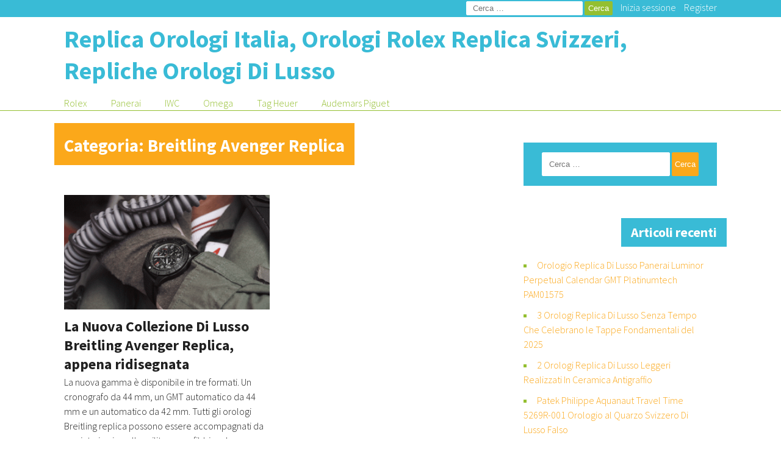

--- FILE ---
content_type: text/html; charset=UTF-8
request_url: http://www.orologioreplicaitalia.com/categorie/breitling-avenger-replica/
body_size: 6195
content:


<!DOCTYPE html>
<html lang="it-IT">
    <head>
        <meta charset="UTF-8">
        <meta name="viewport" content="width=device-width, initial-scale=1.0">	    
        <title>Breitling Avenger Replica &#8211; Replica Orologi Italia, Orologi Rolex Replica Svizzeri, Repliche Orologi Di Lusso</title>
<link rel="alternate" type="application/rss+xml" title="Replica Orologi Italia, Orologi Rolex Replica Svizzeri, Repliche Orologi Di Lusso &raquo; Feed" href="http://www.orologioreplicaitalia.com/feed/" />
<link rel="alternate" type="application/rss+xml" title="Replica Orologi Italia, Orologi Rolex Replica Svizzeri, Repliche Orologi Di Lusso &raquo; Feed dei commenti" href="http://www.orologioreplicaitalia.com/comments/feed/" />
<link rel="alternate" type="application/rss+xml" title="Replica Orologi Italia, Orologi Rolex Replica Svizzeri, Repliche Orologi Di Lusso &raquo; Breitling Avenger Replica Feed della categoria" href="http://www.orologioreplicaitalia.com/categorie/breitling-avenger-replica/feed/" />
		<script type="text/javascript">
			window._wpemojiSettings = {"baseUrl":"https:\/\/s.w.org\/images\/core\/emoji\/72x72\/","ext":".png","source":{"concatemoji":"http:\/\/www.orologioreplicaitalia.com\/wp-includes\/js\/wp-emoji-release.min.js?ver=4.4.34"}};
			!function(e,n,t){var a;function i(e){var t=n.createElement("canvas"),a=t.getContext&&t.getContext("2d"),i=String.fromCharCode;return!(!a||!a.fillText)&&(a.textBaseline="top",a.font="600 32px Arial","flag"===e?(a.fillText(i(55356,56806,55356,56826),0,0),3e3<t.toDataURL().length):"diversity"===e?(a.fillText(i(55356,57221),0,0),t=a.getImageData(16,16,1,1).data,a.fillText(i(55356,57221,55356,57343),0,0),(t=a.getImageData(16,16,1,1).data)[0],t[1],t[2],t[3],!0):("simple"===e?a.fillText(i(55357,56835),0,0):a.fillText(i(55356,57135),0,0),0!==a.getImageData(16,16,1,1).data[0]))}function o(e){var t=n.createElement("script");t.src=e,t.type="text/javascript",n.getElementsByTagName("head")[0].appendChild(t)}t.supports={simple:i("simple"),flag:i("flag"),unicode8:i("unicode8"),diversity:i("diversity")},t.DOMReady=!1,t.readyCallback=function(){t.DOMReady=!0},t.supports.simple&&t.supports.flag&&t.supports.unicode8&&t.supports.diversity||(a=function(){t.readyCallback()},n.addEventListener?(n.addEventListener("DOMContentLoaded",a,!1),e.addEventListener("load",a,!1)):(e.attachEvent("onload",a),n.attachEvent("onreadystatechange",function(){"complete"===n.readyState&&t.readyCallback()})),(a=t.source||{}).concatemoji?o(a.concatemoji):a.wpemoji&&a.twemoji&&(o(a.twemoji),o(a.wpemoji)))}(window,document,window._wpemojiSettings);
		</script>
		<style type="text/css">
img.wp-smiley,
img.emoji {
	display: inline !important;
	border: none !important;
	box-shadow: none !important;
	height: 1em !important;
	width: 1em !important;
	margin: 0 .07em !important;
	vertical-align: -0.1em !important;
	background: none !important;
	padding: 0 !important;
}
</style>
<link rel='stylesheet' id='mymagazine_google_fonts-css'  href='//fonts.googleapis.com/css?family=Source+Sans+Pro%3A300%2C700%2C300italic&#038;ver=4.4.34' type='text/css' media='all' />
<link rel='stylesheet' id='mymagazine_foundation-css'  href='http://www.orologioreplicaitalia.com/wp-content/themes/mymagazine/css/foundation.min.css?ver=4.4.34' type='text/css' media='all' />
<link rel='stylesheet' id='mymagazine_main_css-css'  href='http://www.orologioreplicaitalia.com/wp-content/themes/mymagazine/style.css?ver=4.4.34' type='text/css' media='all' />
<script type='text/javascript' src='http://www.orologioreplicaitalia.com/wp-includes/js/jquery/jquery.js?ver=1.11.3'></script>
<script type='text/javascript' src='http://www.orologioreplicaitalia.com/wp-includes/js/jquery/jquery-migrate.min.js?ver=1.2.1'></script>
<link rel='https://api.w.org/' href='http://www.orologioreplicaitalia.com/wp-json/' />
<link rel="EditURI" type="application/rsd+xml" title="RSD" href="http://www.orologioreplicaitalia.com/xmlrpc.php?rsd" />
<link rel="wlwmanifest" type="application/wlwmanifest+xml" href="http://www.orologioreplicaitalia.com/wp-includes/wlwmanifest.xml" /> 
<meta name="generator" content="WordPress 4.4.34" />
		<style type="text/css">.recentcomments a{display:inline !important;padding:0 !important;margin:0 !important;}</style>
		    </head>
    <body class="archive category category-breitling-avenger-replica category-38">
        <div class="wrapper">
            <a class="skip-link screen-reader-text" href="#content">Passa al contenuto</a>
            			<header id="masthead" class="site-header">
                <div class="pre-header">
                    <div class="row">
                        <div class="small-12 columns">
                            <ul class="mobile-icons">
                                <li class="li-social">
                                                                </li>
                                <li><span class="genericon genericon-search"><span class="screen-reader-text">in Cerca</span></span></li>
                                <li><span class="genericon genericon-user"><span class="screen-reader-text">Inizia sessione</span></span></li>
                            </ul>
                                                        <form role="search" method="get" class="search-form" action="http://www.orologioreplicaitalia.com/">
				<label>
					<span class="screen-reader-text">Ricerca per:</span>
					<input type="search" class="search-field" placeholder="Cerca &hellip;" value="" name="s" title="Ricerca per:" />
				</label>
				<input type="submit" class="search-submit" value="Cerca" />
			</form>                            <a class="log" href="http://www.orologioreplicaitalia.com/wp-login.php?redirect_to=http%3A%2F%2Fwww.orologioreplicaitalia.com" title="Login">Inizia sessione</a>
                            <a class="log" href="http://www.orologioreplicaitalia.com/wp-login.php?action=register" title="Register">Register</a>
                        </div>
                    </div><!-- end .row -->
                </div><!-- end .pre-header -->
                <div class="main-header">
                    <div class="row">
                        <div class="small-11 columns logo">
                                                        <h1 class="site-title"><a href="http://www.orologioreplicaitalia.com/" rel="home">Replica Orologi Italia, Orologi Rolex Replica Svizzeri, Repliche Orologi Di Lusso</a></h1>
                                                        <p class="site-description"></p>  
                        </div><!-- .logo -->
                    </div><!-- end .row -->
                    <nav class="site-navigation main-nav">       
                    <div class="row">
                        <div class="nav-columns small-12 columns">
                            <h2 class="screen-reader-text">Menu</h2>
                            <div class="screen-reader-text skip-link">
                                <a href="#content" title="Skip">Passa al contenuto</a>
                            </div>
                            <div class="header-menu">
                                <span class="screen-reader-text">Menu</span>
                                <span class="menu-button">
                                    <span class="menu-bar"></span>
                                    <span class="menu-bar"></span>
                                    <span class="menu-bar"></span>
                                </span>
                            </div>
                        <ul id="menu-primary" class="menu"><li id="menu-item-227" class="menu-item menu-item-type-taxonomy menu-item-object-category menu-item-227"><a href="http://www.orologioreplicaitalia.com/categorie/rolex/">Rolex</a></li>
<li id="menu-item-228" class="menu-item menu-item-type-taxonomy menu-item-object-category menu-item-228"><a href="http://www.orologioreplicaitalia.com/categorie/panerai/">Panerai</a></li>
<li id="menu-item-229" class="menu-item menu-item-type-taxonomy menu-item-object-category menu-item-229"><a href="http://www.orologioreplicaitalia.com/categorie/iwc/">IWC</a></li>
<li id="menu-item-230" class="menu-item menu-item-type-taxonomy menu-item-object-category menu-item-230"><a href="http://www.orologioreplicaitalia.com/categorie/omega/">Omega</a></li>
<li id="menu-item-231" class="menu-item menu-item-type-taxonomy menu-item-object-category menu-item-231"><a href="http://www.orologioreplicaitalia.com/categorie/tag-heuer/">Tag Heuer</a></li>
<li id="menu-item-232" class="menu-item menu-item-type-taxonomy menu-item-object-category menu-item-232"><a href="http://www.orologioreplicaitalia.com/categorie/audemars-piguet/">Audemars Piguet</a></li>
</ul>            
                      </div><!-- end .small-2 .medium-12 .columns -->
                    </div><!-- end .row -->
                  </nav><!-- .site-navigation .main-navigation -->
                </div><!-- row -->
            </header><!-- .site-header -->
            <div class="start row"><!-- Main Column -->        <div id="content" class="medium-8 columns" role="main">            
                        <header class="article-intro">
                <div class="row">
                    <div class="article-title no-thumbnail large-12 columns">
                          <h2>Categoria: Breitling Avenger Replica</h2>                    </div>
                </div><!-- end .row -->
            </header><!-- end .article-intro -->
            <div class="row">
                <div class="article-container large-12 columns">
                    <div class="row">
                                <div class="articles-home small-12 columns no-tag ">
        <span class="article-introduction"></span>
        <span class="article-label"><a href="http://www.orologioreplicaitalia.com/categorie/breitling/" title="Vedi tutti gli articoli in Breitling" >Breitling</a> </span>
        <a href="http://www.orologioreplicaitalia.com/la-nuova-collezione-di-lusso-breitling-avenger-replica-appena-ridisegnata/"><img width="300" height="168" src="http://www.orologioreplicaitalia.com/wp-content/uploads/2023/11/Breitling-Avenger-B01-Cronografo-Replica-300x168.gif" class="attachment-medium size-medium wp-post-image" alt="Breitling-Avenger-B01-Cronografo-Replica" srcset="http://www.orologioreplicaitalia.com/wp-content/uploads/2023/11/Breitling-Avenger-B01-Cronografo-Replica-300x168.gif 300w, http://www.orologioreplicaitalia.com/wp-content/uploads/2023/11/Breitling-Avenger-B01-Cronografo-Replica-703x394.gif 703w" sizes="(max-width: 300px) 100vw, 300px" /></a>
        <h3 class="article-title-home"><a href="http://www.orologioreplicaitalia.com/la-nuova-collezione-di-lusso-breitling-avenger-replica-appena-ridisegnata/">La Nuova Collezione Di Lusso Breitling Avenger Replica, appena ridisegnata</a></h3>
        <p class="article-summary-home">
                <p>La nuova gamma è disponibile in tre formati. Un cronografo da 44 mm, un GMT automatico da 44 mm e un automatico da 42 mm. Tutti gli orologi Breitling replica possono essere accompagnati da un cinturino in pelle militare con fibbia ad ardiglione pieghevole o da un bracciale in acciaio inossidabile a tre file con [&hellip;]</p>
                </p>
    </div>
                            <div class="clear"></div>
                                                
                                                
                    </div><!-- end .row -->
                </div><!-- end .article-container -->
            </div><!-- end .row -->
        </div>
        <!-- End Main Column -->
        <div id="secondary" class="sidebar widget-area medium-4 columns" role="complementary">
	<aside id="search-2" class="widget widget_search"><div class="widget-container"><form role="search" method="get" class="search-form" action="http://www.orologioreplicaitalia.com/">
				<label>
					<span class="screen-reader-text">Ricerca per:</span>
					<input type="search" class="search-field" placeholder="Cerca &hellip;" value="" name="s" title="Ricerca per:" />
				</label>
				<input type="submit" class="search-submit" value="Cerca" />
			</form></div></aside>		<aside id="recent-posts-2" class="widget widget_recent_entries"><div class="widget-container">		<div class="widget-title"><h3>Articoli recenti</h3></div>		<ul>
					<li>
				<a href="http://www.orologioreplicaitalia.com/orologio-replica-di-lusso-panerai-luminor-perpetual-calendar-gmt-platinumtech-pam01575/">Orologio Replica Di Lusso Panerai Luminor Perpetual Calendar GMT Platinumtech PAM01575</a>
						</li>
					<li>
				<a href="http://www.orologioreplicaitalia.com/3-orologi-replica-di-lusso-senza-tempo-che-celebrano-le-tappe-fondamentali-del-2025/">3 Orologi Replica Di Lusso Senza Tempo Che Celebrano le Tappe Fondamentali del 2025</a>
						</li>
					<li>
				<a href="http://www.orologioreplicaitalia.com/2-orologi-replica-di-lusso-leggeri-realizzati-in-ceramica-antigraffio/">2 Orologi Replica Di Lusso Leggeri Realizzati In Ceramica Antigraffio</a>
						</li>
					<li>
				<a href="http://www.orologioreplicaitalia.com/patek-philippe-aquanaut-travel-time-5269r-001-orologio-al-quarzo-svizzero-di-lusso-falso/">Patek Philippe Aquanaut Travel Time 5269R-001 Orologio al Quarzo Svizzero Di Lusso Falso</a>
						</li>
					<li>
				<a href="http://www.orologioreplicaitalia.com/audemars-piguet-x-kaws-royal-oak-concept-tourbillon-companion-orologio-replica-economico/">Audemars Piguet x KAWS Royal Oak Concept Tourbillon Companion Orologio Replica Economico</a>
						</li>
				</ul>
		</div></aside>		<aside id="recent-comments-2" class="widget widget_recent_comments"><div class="widget-container"><div class="widget-title"><h3>Commenti recenti</h3></div><ul id="recentcomments"></ul></div></aside><aside id="archives-2" class="widget widget_archive"><div class="widget-container"><div class="widget-title"><h3>Archivi</h3></div>		<label class="screen-reader-text" for="archives-dropdown-2">Archivi</label>
		<select id="archives-dropdown-2" name="archive-dropdown" onchange='document.location.href=this.options[this.selectedIndex].value;'>
			
			<option value="">Seleziona mese</option>
				<option value='http://www.orologioreplicaitalia.com/2025/06/'> giugno 2025 &nbsp;(1)</option>
	<option value='http://www.orologioreplicaitalia.com/2025/03/'> marzo 2025 &nbsp;(1)</option>
	<option value='http://www.orologioreplicaitalia.com/2025/02/'> febbraio 2025 &nbsp;(1)</option>
	<option value='http://www.orologioreplicaitalia.com/2025/01/'> gennaio 2025 &nbsp;(1)</option>
	<option value='http://www.orologioreplicaitalia.com/2024/12/'> dicembre 2024 &nbsp;(1)</option>
	<option value='http://www.orologioreplicaitalia.com/2024/11/'> novembre 2024 &nbsp;(1)</option>
	<option value='http://www.orologioreplicaitalia.com/2024/10/'> ottobre 2024 &nbsp;(2)</option>
	<option value='http://www.orologioreplicaitalia.com/2024/09/'> settembre 2024 &nbsp;(3)</option>
	<option value='http://www.orologioreplicaitalia.com/2024/08/'> agosto 2024 &nbsp;(1)</option>
	<option value='http://www.orologioreplicaitalia.com/2024/07/'> luglio 2024 &nbsp;(2)</option>
	<option value='http://www.orologioreplicaitalia.com/2024/06/'> giugno 2024 &nbsp;(2)</option>
	<option value='http://www.orologioreplicaitalia.com/2024/05/'> maggio 2024 &nbsp;(2)</option>
	<option value='http://www.orologioreplicaitalia.com/2024/04/'> aprile 2024 &nbsp;(2)</option>
	<option value='http://www.orologioreplicaitalia.com/2024/03/'> marzo 2024 &nbsp;(1)</option>
	<option value='http://www.orologioreplicaitalia.com/2024/02/'> febbraio 2024 &nbsp;(1)</option>
	<option value='http://www.orologioreplicaitalia.com/2024/01/'> gennaio 2024 &nbsp;(2)</option>
	<option value='http://www.orologioreplicaitalia.com/2023/12/'> dicembre 2023 &nbsp;(1)</option>
	<option value='http://www.orologioreplicaitalia.com/2023/11/'> novembre 2023 &nbsp;(2)</option>
	<option value='http://www.orologioreplicaitalia.com/2023/10/'> ottobre 2023 &nbsp;(2)</option>
	<option value='http://www.orologioreplicaitalia.com/2023/09/'> settembre 2023 &nbsp;(1)</option>
	<option value='http://www.orologioreplicaitalia.com/2023/08/'> agosto 2023 &nbsp;(2)</option>
	<option value='http://www.orologioreplicaitalia.com/2023/07/'> luglio 2023 &nbsp;(1)</option>
	<option value='http://www.orologioreplicaitalia.com/2023/03/'> marzo 2023 &nbsp;(1)</option>
	<option value='http://www.orologioreplicaitalia.com/2022/12/'> dicembre 2022 &nbsp;(1)</option>
	<option value='http://www.orologioreplicaitalia.com/2022/10/'> ottobre 2022 &nbsp;(2)</option>
	<option value='http://www.orologioreplicaitalia.com/2022/08/'> agosto 2022 &nbsp;(2)</option>
	<option value='http://www.orologioreplicaitalia.com/2022/07/'> luglio 2022 &nbsp;(1)</option>
	<option value='http://www.orologioreplicaitalia.com/2022/06/'> giugno 2022 &nbsp;(3)</option>
	<option value='http://www.orologioreplicaitalia.com/2022/04/'> aprile 2022 &nbsp;(1)</option>
	<option value='http://www.orologioreplicaitalia.com/2022/03/'> marzo 2022 &nbsp;(1)</option>
	<option value='http://www.orologioreplicaitalia.com/2021/06/'> giugno 2021 &nbsp;(1)</option>
	<option value='http://www.orologioreplicaitalia.com/2021/05/'> maggio 2021 &nbsp;(1)</option>
	<option value='http://www.orologioreplicaitalia.com/2021/04/'> aprile 2021 &nbsp;(1)</option>
	<option value='http://www.orologioreplicaitalia.com/2021/03/'> marzo 2021 &nbsp;(2)</option>
	<option value='http://www.orologioreplicaitalia.com/2021/02/'> febbraio 2021 &nbsp;(1)</option>
	<option value='http://www.orologioreplicaitalia.com/2021/01/'> gennaio 2021 &nbsp;(2)</option>
	<option value='http://www.orologioreplicaitalia.com/2020/12/'> dicembre 2020 &nbsp;(2)</option>
	<option value='http://www.orologioreplicaitalia.com/2020/11/'> novembre 2020 &nbsp;(1)</option>
	<option value='http://www.orologioreplicaitalia.com/2020/10/'> ottobre 2020 &nbsp;(2)</option>
	<option value='http://www.orologioreplicaitalia.com/2020/09/'> settembre 2020 &nbsp;(2)</option>
	<option value='http://www.orologioreplicaitalia.com/2020/08/'> agosto 2020 &nbsp;(1)</option>
	<option value='http://www.orologioreplicaitalia.com/2020/07/'> luglio 2020 &nbsp;(2)</option>
	<option value='http://www.orologioreplicaitalia.com/2020/06/'> giugno 2020 &nbsp;(2)</option>
	<option value='http://www.orologioreplicaitalia.com/2020/05/'> maggio 2020 &nbsp;(2)</option>
	<option value='http://www.orologioreplicaitalia.com/2020/04/'> aprile 2020 &nbsp;(2)</option>
	<option value='http://www.orologioreplicaitalia.com/2019/02/'> febbraio 2019 &nbsp;(1)</option>
	<option value='http://www.orologioreplicaitalia.com/2019/01/'> gennaio 2019 &nbsp;(1)</option>
	<option value='http://www.orologioreplicaitalia.com/2018/12/'> dicembre 2018 &nbsp;(2)</option>
	<option value='http://www.orologioreplicaitalia.com/2018/11/'> novembre 2018 &nbsp;(4)</option>
	<option value='http://www.orologioreplicaitalia.com/2018/10/'> ottobre 2018 &nbsp;(6)</option>
	<option value='http://www.orologioreplicaitalia.com/2018/09/'> settembre 2018 &nbsp;(7)</option>
	<option value='http://www.orologioreplicaitalia.com/2018/08/'> agosto 2018 &nbsp;(5)</option>
	<option value='http://www.orologioreplicaitalia.com/2018/07/'> luglio 2018 &nbsp;(3)</option>
	<option value='http://www.orologioreplicaitalia.com/2018/06/'> giugno 2018 &nbsp;(3)</option>
	<option value='http://www.orologioreplicaitalia.com/2018/05/'> maggio 2018 &nbsp;(3)</option>
	<option value='http://www.orologioreplicaitalia.com/2018/04/'> aprile 2018 &nbsp;(3)</option>
	<option value='http://www.orologioreplicaitalia.com/2018/03/'> marzo 2018 &nbsp;(3)</option>
	<option value='http://www.orologioreplicaitalia.com/2018/02/'> febbraio 2018 &nbsp;(2)</option>
	<option value='http://www.orologioreplicaitalia.com/2018/01/'> gennaio 2018 &nbsp;(1)</option>
	<option value='http://www.orologioreplicaitalia.com/2017/12/'> dicembre 2017 &nbsp;(2)</option>
	<option value='http://www.orologioreplicaitalia.com/2017/11/'> novembre 2017 &nbsp;(3)</option>
	<option value='http://www.orologioreplicaitalia.com/2017/10/'> ottobre 2017 &nbsp;(4)</option>
	<option value='http://www.orologioreplicaitalia.com/2017/09/'> settembre 2017 &nbsp;(9)</option>
	<option value='http://www.orologioreplicaitalia.com/2017/08/'> agosto 2017 &nbsp;(4)</option>
	<option value='http://www.orologioreplicaitalia.com/2017/07/'> luglio 2017 &nbsp;(4)</option>
	<option value='http://www.orologioreplicaitalia.com/2017/06/'> giugno 2017 &nbsp;(9)</option>
	<option value='http://www.orologioreplicaitalia.com/2017/05/'> maggio 2017 &nbsp;(6)</option>
	<option value='http://www.orologioreplicaitalia.com/2017/04/'> aprile 2017 &nbsp;(24)</option>
	<option value='http://www.orologioreplicaitalia.com/2017/03/'> marzo 2017 &nbsp;(4)</option>
	<option value='http://www.orologioreplicaitalia.com/2017/02/'> febbraio 2017 &nbsp;(2)</option>
	<option value='http://www.orologioreplicaitalia.com/2016/10/'> ottobre 2016 &nbsp;(3)</option>
	<option value='http://www.orologioreplicaitalia.com/2016/09/'> settembre 2016 &nbsp;(6)</option>
	<option value='http://www.orologioreplicaitalia.com/2016/08/'> agosto 2016 &nbsp;(4)</option>
	<option value='http://www.orologioreplicaitalia.com/2016/07/'> luglio 2016 &nbsp;(8)</option>
	<option value='http://www.orologioreplicaitalia.com/2016/06/'> giugno 2016 &nbsp;(12)</option>
	<option value='http://www.orologioreplicaitalia.com/2016/05/'> maggio 2016 &nbsp;(11)</option>
	<option value='http://www.orologioreplicaitalia.com/2016/04/'> aprile 2016 &nbsp;(8)</option>
	<option value='http://www.orologioreplicaitalia.com/2016/03/'> marzo 2016 &nbsp;(11)</option>
	<option value='http://www.orologioreplicaitalia.com/2016/02/'> febbraio 2016 &nbsp;(3)</option>
	<option value='http://www.orologioreplicaitalia.com/2016/01/'> gennaio 2016 &nbsp;(5)</option>

		</select>
		</div></aside><aside id="categories-2" class="widget widget_categories"><div class="widget-container"><div class="widget-title"><h3>Categorie</h3></div>		<ul>
	<li class="cat-item cat-item-12"><a href="http://www.orologioreplicaitalia.com/categorie/audemars-piguet/" >Audemars Piguet</a>
</li>
	<li class="cat-item cat-item-58"><a href="http://www.orologioreplicaitalia.com/categorie/audemars-piguet-royal-oak-concept-replica/" >Audemars Piguet Royal Oak Concept Replica</a>
</li>
	<li class="cat-item cat-item-13"><a href="http://www.orologioreplicaitalia.com/categorie/bell-ross/" >Bell &amp; Ross</a>
</li>
	<li class="cat-item cat-item-39"><a href="http://www.orologioreplicaitalia.com/categorie/bell-ross-br-x5-replica/" >Bell &amp; Ross BR-X5 Replica</a>
</li>
	<li class="cat-item cat-item-44"><a href="http://www.orologioreplicaitalia.com/categorie/breguet/" >Breguet</a>
</li>
	<li class="cat-item cat-item-3"><a href="http://www.orologioreplicaitalia.com/categorie/breitling/" >Breitling</a>
</li>
	<li class="cat-item cat-item-38 current-cat"><a href="http://www.orologioreplicaitalia.com/categorie/breitling-avenger-replica/" >Breitling Avenger Replica</a>
</li>
	<li class="cat-item cat-item-10"><a href="http://www.orologioreplicaitalia.com/categorie/cartier/" >Cartier</a>
</li>
	<li class="cat-item cat-item-23"><a href="http://www.orologioreplicaitalia.com/categorie/chopard/" >Chopard</a>
</li>
	<li class="cat-item cat-item-48"><a href="http://www.orologioreplicaitalia.com/categorie/chopard-alpine-eagle-replica/" >Chopard Alpine Eagle Replica</a>
</li>
	<li class="cat-item cat-item-5"><a href="http://www.orologioreplicaitalia.com/categorie/hublot/" >Hublot</a>
</li>
	<li class="cat-item cat-item-35"><a href="http://www.orologioreplicaitalia.com/categorie/hublot-big-bang-replica/" >Hublot Big Bang Replica</a>
</li>
	<li class="cat-item cat-item-53"><a href="http://www.orologioreplicaitalia.com/categorie/hublot-classic-fusion-replica/" >Hublot Classic Fusion Replica</a>
</li>
	<li class="cat-item cat-item-9"><a href="http://www.orologioreplicaitalia.com/categorie/iwc/" >IWC</a>
</li>
	<li class="cat-item cat-item-26"><a href="http://www.orologioreplicaitalia.com/categorie/migliori-orologi-falsi/" >Migliori Orologi Falsi</a>
</li>
	<li class="cat-item cat-item-22"><a href="http://www.orologioreplicaitalia.com/categorie/montblanc/" >Montblanc</a>
</li>
	<li class="cat-item cat-item-6"><a href="http://www.orologioreplicaitalia.com/categorie/omega/" >Omega</a>
</li>
	<li class="cat-item cat-item-57"><a href="http://www.orologioreplicaitalia.com/categorie/omega-de-ville-replica/" >Omega De Ville Replica</a>
</li>
	<li class="cat-item cat-item-56"><a href="http://www.orologioreplicaitalia.com/categorie/omega-seamaster-replica/" >Omega Seamaster Replica</a>
</li>
	<li class="cat-item cat-item-49"><a href="http://www.orologioreplicaitalia.com/categorie/omega-speedmaster-replica/" >Omega Speedmaster Replica</a>
</li>
	<li class="cat-item cat-item-18"><a href="http://www.orologioreplicaitalia.com/categorie/orologi-replica/" >Orologi Replica</a>
</li>
	<li class="cat-item cat-item-16"><a href="http://www.orologioreplicaitalia.com/categorie/orologi-replica-italia/" >Orologi Replica Italia</a>
</li>
	<li class="cat-item cat-item-7"><a href="http://www.orologioreplicaitalia.com/categorie/panerai/" >Panerai</a>
</li>
	<li class="cat-item cat-item-31"><a href="http://www.orologioreplicaitalia.com/categorie/panerai-luminor-replica/" >Panerai Luminor Replica</a>
</li>
	<li class="cat-item cat-item-14"><a href="http://www.orologioreplicaitalia.com/categorie/patek-philippe/" >Patek Philippe</a>
</li>
	<li class="cat-item cat-item-59"><a href="http://www.orologioreplicaitalia.com/categorie/patek-philippe-aquanaut-replica/" >Patek Philippe Aquanaut Replica</a>
</li>
	<li class="cat-item cat-item-46"><a href="http://www.orologioreplicaitalia.com/categorie/patek-philippe-calatrava-replica/" >Patek Philippe Calatrava Replica</a>
</li>
	<li class="cat-item cat-item-20"><a href="http://www.orologioreplicaitalia.com/categorie/replica-orologi-di-lusso/" >Replica Orologi Di Lusso</a>
</li>
	<li class="cat-item cat-item-42"><a href="http://www.orologioreplicaitalia.com/categorie/richard-mille/" >Richard Mille</a>
</li>
	<li class="cat-item cat-item-43"><a href="http://www.orologioreplicaitalia.com/categorie/richard-mille-rm-035-replica/" >Richard Mille RM 035 Replica</a>
</li>
	<li class="cat-item cat-item-2"><a href="http://www.orologioreplicaitalia.com/categorie/rolex/" >Rolex</a>
</li>
	<li class="cat-item cat-item-25"><a href="http://www.orologioreplicaitalia.com/categorie/rolex-cellini-replica/" >Rolex Cellini Replica</a>
</li>
	<li class="cat-item cat-item-24"><a href="http://www.orologioreplicaitalia.com/categorie/rolex-day-date-replica/" >Rolex Day-Date Replica</a>
</li>
	<li class="cat-item cat-item-55"><a href="http://www.orologioreplicaitalia.com/categorie/rolex-deepsea-replica/" >Rolex Deepsea Replica</a>
</li>
	<li class="cat-item cat-item-19"><a href="http://www.orologioreplicaitalia.com/categorie/rolex-explorer-ii-replica/" >Rolex Explorer II Replica</a>
</li>
	<li class="cat-item cat-item-21"><a href="http://www.orologioreplicaitalia.com/categorie/rolex-gmt-master-replica/" >Rolex GMT-Master Replica</a>
</li>
	<li class="cat-item cat-item-50"><a href="http://www.orologioreplicaitalia.com/categorie/rolex-milgauss-replica/" >Rolex Milgauss Replica</a>
</li>
	<li class="cat-item cat-item-45"><a href="http://www.orologioreplicaitalia.com/categorie/rolex-sea-dweller-replica/" >Rolex Sea-Dweller Replica</a>
</li>
	<li class="cat-item cat-item-8"><a href="http://www.orologioreplicaitalia.com/categorie/tag-heuer/" >Tag Heuer</a>
</li>
	<li class="cat-item cat-item-51"><a href="http://www.orologioreplicaitalia.com/categorie/tag-heuer-aquaracer-replica/" >TAG Heuer Aquaracer Replica</a>
</li>
	<li class="cat-item cat-item-54"><a href="http://www.orologioreplicaitalia.com/categorie/tag-heuer-carrera-replica/" >TAG Heuer Carrera Replica</a>
</li>
	<li class="cat-item cat-item-11"><a href="http://www.orologioreplicaitalia.com/categorie/vacheron-constantin/" >Vacheron Constantin</a>
</li>
	<li class="cat-item cat-item-52"><a href="http://www.orologioreplicaitalia.com/categorie/vacheron-constantin-overseas-replica/" >Vacheron Constantin Overseas Replica</a>
</li>
		</ul>
</div></aside><aside id="text-2" class="widget widget_text"><div class="widget-container"><div class="widget-title"><h3>Link Utili</h3></div>			<div class="textwidget"><a href="https://www.replicawatcheshome.com/">www.replicawatchsale.com</a>
<a href="https://www.replicawatcheschoose.com/">www.replicawatcheschoose.com</a></div>
		</div></aside><aside id="meta-2" class="widget widget_meta"><div class="widget-container"><div class="widget-title"><h3>Meta</h3></div>			<ul>
						<li><a href="http://www.orologioreplicaitalia.com/wp-login.php">Accedi</a></li>
			<li><a href="http://www.orologioreplicaitalia.com/feed/"><abbr title="Really Simple Syndication">RSS</abbr> degli Articoli</a></li>
			<li><a href="http://www.orologioreplicaitalia.com/comments/feed/"><abbr title="Really Simple Syndication">RSS</abbr> dei commenti</a></li>
			<li><a href="https://it.wordpress.org/" title="Funziona con Wordpress.">WordPress.org</a></li>			</ul>
			</div></aside></div><!-- #secondary -->
                </div>
        <!-- end .start .row -->
        
                </div><!-- End Wrapper -->
        <script type='text/javascript' src='http://www.orologioreplicaitalia.com/wp-content/themes/mymagazine/js/responsiveslides.min.js?ver=4.4.34'></script>
<script type='text/javascript' src='http://www.orologioreplicaitalia.com/wp-content/themes/mymagazine/js/mymagazine-scripts.js?ver=4.4.34'></script>
<script type='text/javascript' src='http://www.orologioreplicaitalia.com/wp-includes/js/wp-embed.min.js?ver=4.4.34'></script>
    </body>
</html>